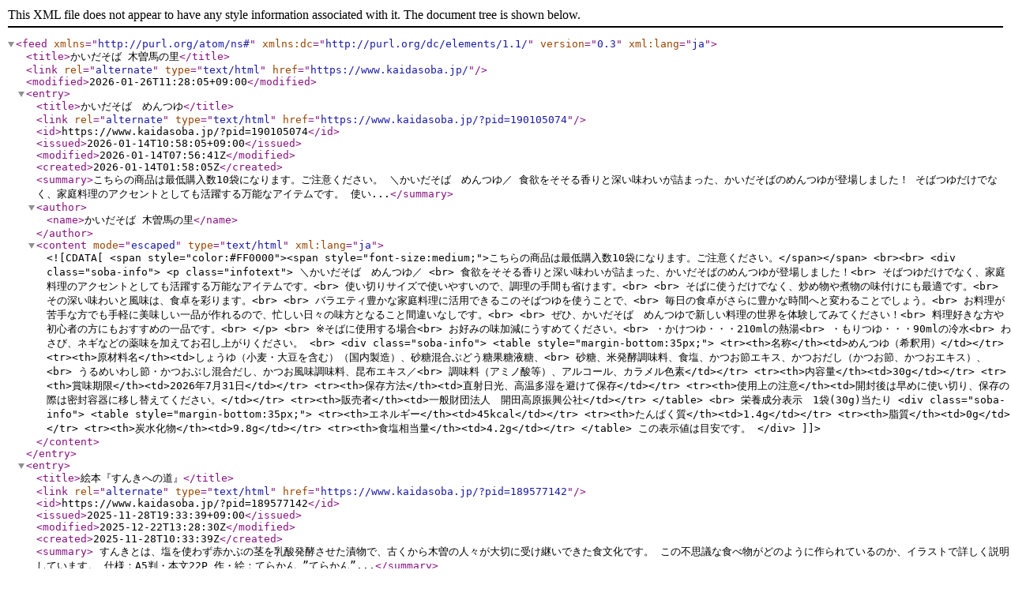

--- FILE ---
content_type: application/xml; charset=utf-8
request_url: https://www.kaidasoba.jp/?mode=atom
body_size: 23381
content:
<?xml version="1.0" encoding="utf-8" ?>
<feed version="0.3" xml:lang="ja" xmlns="http://purl.org/atom/ns#" xmlns:dc="http://purl.org/dc/elements/1.1/"><title>かいだそば 木曽馬の里</title><link rel="alternate" type="text/html" href="https://www.kaidasoba.jp/" /><modified>2026-01-26T11:28:05+09:00</modified><entry><title>かいだそば　めんつゆ</title><link rel="alternate" type="text/html" href="https://www.kaidasoba.jp/?pid=190105074" /><id>https://www.kaidasoba.jp/?pid=190105074</id><issued>2026-01-14T10:58:05+09:00</issued><modified>2026-01-14T07:56:41Z</modified><created>2026-01-14T01:58:05Z</created><summary>こちらの商品は最低購入数10袋になります。ご注意ください。



＼かいだそば　めんつゆ／

食欲をそそる香りと深い味わいが詰まった、かいだそばのめんつゆが登場しました！
そばつゆだけでなく、家庭料理のアクセントとしても活躍する万能なアイテムです。
使い...</summary><author><name>かいだそば 木曽馬の里</name></author><content mode="escaped" type="text/html" xml:lang="ja"><![CDATA[<span style="color:#FF0000"><span style="font-size:medium;">こちらの商品は最低購入数10袋になります。ご注意ください。</span></span>
<br><br>
<div class="soba-info">
<p class="infotext">
＼かいだそば　めんつゆ／
<br>
食欲をそそる香りと深い味わいが詰まった、かいだそばのめんつゆが登場しました！<br>
そばつゆだけでなく、家庭料理のアクセントとしても活躍する万能なアイテムです。<br>
使い切りサイズで使いやすいので、調理の手間も省けます。<br>
<br>
そばに使うだけでなく、炒め物や煮物の味付けにも最適です。<br>
その深い味わいと風味は、食卓を彩ります。<br>
<br>
バラエティ豊かな家庭料理に活用できるこのそばつゆを使うことで、<br>
毎日の食卓がさらに豊かな時間へと変わることでしょう。<br>
お料理が苦手な方でも手軽に美味しい一品が作れるので、忙しい日々の味方となること間違いなしです。<br>
<br>
ぜひ、かいだそば　めんつゆで新しい料理の世界を体験してみてください！<br>
料理好きな方や初心者の方にもおすすめの一品です。<br>
</p>
<br>
※そばに使用する場合<br>
お好みの味加減にうすめてください。<br>
・かけつゆ・・・210mlの熱湯<br>
・もりつゆ・・・90mlの冷水<br>
わさび、ネギなどの薬味を加えてお召し上がりください。
<br>

<div class="soba-info">
<table style="margin-bottom:35px;">
<tr><th>名称</th><td>めんつゆ（希釈用）</td></tr>
<tr><th>原材料名</th><td>しょうゆ（小麦・大豆を含む）（国内製造）、砂糖混合ぶどう糖果糖液糖、<br>
砂糖、米発酵調味料、食塩、かつお節エキス、かつおだし（かつお節、かつおエキス）、<br>
うるめいわし節・かつおぶし混合だし、かつお風味調味料、昆布エキス／<br>
調味料（アミノ酸等）、アルコール、カラメル色素</td></tr>
<tr><th>内容量</th><td>30g</td></tr>
<tr><th>賞味期限</th><td>2026年7月31日</td></tr>
<tr><th>保存方法</th><td>直射日光、高温多湿を避けて保存</td></tr>
<tr><th>使用上の注意</th><td>開封後は早めに使い切り、保存の際は密封容器に移し替えてください。</td></tr>
<tr><th>販売者</th><td>一般財団法人　開田高原振興公社</td></tr>
</table>

<br>
栄養成分表示　1袋(30g)当たり
<div class="soba-info">
<table style="margin-bottom:35px;">
<tr><th>エネルギー</th><td>45kcal</td></tr>
<tr><th>たんぱく質</th><td>1.4g</td></tr>
<tr><th>脂質</th><td>0g</td></tr>
<tr><th>炭水化物</th><td>9.8g</td></tr>
<tr><th>食塩相当量</th><td>4.2g</td></tr>
</table>
この表示値は目安です。



</div>]]></content></entry><entry><title>絵本『すんきへの道』</title><link rel="alternate" type="text/html" href="https://www.kaidasoba.jp/?pid=189577142" /><id>https://www.kaidasoba.jp/?pid=189577142</id><issued>2025-11-28T19:33:39+09:00</issued><modified>2025-12-22T13:28:30Z</modified><created>2025-11-28T10:33:39Z</created><summary>
 すんきとは、塩を使わず赤かぶの茎を乳酸発酵させた漬物で、古くから木曽の人々が大切に受け継いできた食文化です。
この不思議な食べ物がどのように作られているのか、イラストで詳しく説明しています。 
 仕様：A5判・本文22P
作・絵：てらかん
 
 
”てらかん”...</summary><author><name>かいだそば 木曽馬の里</name></author><content mode="escaped" type="text/html" xml:lang="ja"><![CDATA[<div class="soba-info">
 <p class="infotext">すんきとは、塩を使わず赤かぶの茎を乳酸発酵させた漬物で、古くから木曽の人々が大切に受け継いできた食文化です。<br>
この不思議な食べ物がどのように作られているのか、イラストで詳しく説明しています。 </p>
 <p style="border:1px dashed #f4a460; padding:15px;">仕様：A5判・本文22P<br>
作・絵：てらかん</p>
 
 <p style="border:1px dashed #f4a460; padding:15px;">
”てらかん”<br>
地元開田高原の自然や身の回りの出来事を題材とした風景画・イラストを描いています。<br>
instagram 「terakan.works」で作品を紹介しています。
</p>
 
]]></content></entry><entry><title>クリアファイル　わさび号</title><link rel="alternate" type="text/html" href="https://www.kaidasoba.jp/?pid=183711043" /><id>https://www.kaidasoba.jp/?pid=183711043</id><issued>2024-11-25T16:45:45+09:00</issued><modified>2024-11-25T07:45:45Z</modified><created>2024-11-25T07:45:45Z</created><summary>


木曽馬の写真入りクリアファイルです。
『わさび号』漢字は『山葵』です。
春嶺号の２０２４仔馬です。
今日も草がうまい!!


寸法：220mm×310mm（A4書類がちょうど収まります。）


即日~5営業日で発送予定(欠品/土日除)






 </summary><author><name>かいだそば 木曽馬の里</name></author><content mode="escaped" type="text/html" xml:lang="ja"><![CDATA[<div class="soba-info">
<p class="infotext">

木曽馬の写真入りクリアファイルです。<br>
『わさび号』漢字は『山葵』です。<br>
春嶺号の２０２４仔馬です。<br>
今日も草がうまい!!<br>

<br>
寸法：220mm×310mm（A4書類がちょうど収まります。）
<br>

即日~5営業日で発送予定(欠品/土日除)




</p>

 </div>]]></content></entry><entry><title>クリアファイル雪遊び（A5サイズ）</title><link rel="alternate" type="text/html" href="https://www.kaidasoba.jp/?pid=178973774" /><id>https://www.kaidasoba.jp/?pid=178973774</id><issued>2024-01-12T17:35:52+09:00</issued><modified>2026-01-07T05:38:23Z</modified><created>2024-01-12T08:35:52Z</created><summary>


木曽馬2頭によるA5クリアファイルです。

開田高原で雪遊びをしている木曽馬たちの写真入りです。



寸法：155mm×219mm

即日~5営業日で発送予定(欠品/土日除)






 </summary><author><name>かいだそば 木曽馬の里</name></author><content mode="escaped" type="text/html" xml:lang="ja"><![CDATA[<div class="soba-info">
<p class="infotext">

木曽馬2頭によるA5クリアファイルです。<br>
<br>
開田高原で雪遊びをしている木曽馬たちの写真入りです。<br>

<br>
<br>
寸法：155mm×219mm<br>
<br>
即日~5営業日で発送予定(欠品/土日除)




</p>

 </div>]]></content></entry><entry><title>クリアファイル花飾り（A5サイズ）</title><link rel="alternate" type="text/html" href="https://www.kaidasoba.jp/?pid=178973720" /><id>https://www.kaidasoba.jp/?pid=178973720</id><issued>2024-01-12T17:31:27+09:00</issued><modified>2026-01-07T05:38:16Z</modified><created>2024-01-12T08:31:27Z</created><summary>


木曽馬2頭によるA5クリアファイルです。

開田高原で風景の中にいる木曽馬たちの写真入りです。



寸法：155mm×219mm

即日~5営業日で発送予定(欠品/土日除)






 </summary><author><name>かいだそば 木曽馬の里</name></author><content mode="escaped" type="text/html" xml:lang="ja"><![CDATA[<div class="soba-info">
<p class="infotext">

木曽馬2頭によるA5クリアファイルです。<br>
<br>
開田高原で風景の中にいる木曽馬たちの写真入りです。<br>

<br>
<br>
寸法：155mm×219mm<br>
<br>
即日~5営業日で発送予定(欠品/土日除)




</p>

 </div>]]></content></entry><entry><title>YURI OOIWA ポストカード　4枚セット（第2弾）</title><link rel="alternate" type="text/html" href="https://www.kaidasoba.jp/?pid=174378156" /><id>https://www.kaidasoba.jp/?pid=174378156</id><issued>2023-04-25T17:43:49+09:00</issued><modified>2024-04-01T00:23:45Z</modified><created>2023-04-25T08:43:49Z</created><summary>


ポストカード4枚組セットの第2弾。
人気木曽馬カレンダー写真作品の中から4枚を厳選。
開田高原の四季の風景の中にいる木曽馬たちのポストカードです。

『御嶽山と花桃』、『優しい朝』、『晩秋の小径』、『雪の森』の4枚構成です。

寸法：100mm×148mm

...</summary><author><name>かいだそば 木曽馬の里</name></author><content mode="escaped" type="text/html" xml:lang="ja"><![CDATA[<div class="soba-info">
<p class="infotext">

ポストカード4枚組セットの第2弾。<br>
人気木曽馬カレンダー写真作品の中から4枚を厳選。<br>
開田高原の四季の風景の中にいる木曽馬たちのポストカードです。<br>

『御嶽山と花桃』、『優しい朝』、『晩秋の小径』、『雪の森』の4枚構成です。<br>
<br>
寸法：100mm×148mm<br>
<br>
即日~5営業日で発送予定(欠品/土日除)




</p>

 </div>]]></content></entry><entry><title>下敷き（木曽馬種牡馬系譜）</title><link rel="alternate" type="text/html" href="https://www.kaidasoba.jp/?pid=173432302" /><id>https://www.kaidasoba.jp/?pid=173432302</id><issued>2023-03-07T17:26:52+09:00</issued><modified>2025-12-02T01:59:27Z</modified><created>2023-03-07T08:26:52Z</created><summary>


木曽馬保存に貢献した第三春山号からみた種牡馬血統図を下敷きにしました。
木曽馬保存会様の情報提供により実現したレア商品。

現在の木曽馬の種牡馬たちと第三春山号との関係がわかる優れもの。

写真展「48年後の木曽馬たち」コラボ商品

サ イ ズ：A4（...</summary><author><name>かいだそば 木曽馬の里</name></author><content mode="escaped" type="text/html" xml:lang="ja"><![CDATA[<div class="soba-info">
<p class="infotext">

木曽馬保存に貢献した第三春山号からみた種牡馬血統図を下敷きにしました。<br>
木曽馬保存会様の情報提供により実現したレア商品。
<br>
現在の木曽馬の種牡馬たちと第三春山号との関係がわかる優れもの。<br>

写真展「48年後の木曽馬たち」コラボ商品<br>

<br>サ イ ズ：A4（横:297mm×縦210:mm）<br>
ハイマッキンレーマットポスト220kg<br>
両面パウチ・角丸加工（角丸半径6mm）<br><br>

即日~5営業日で発送予定(欠品/土日除)
<br>


</p>

 </div>]]></content></entry><entry><title>KISO HORSE notebook</title><link rel="alternate" type="text/html" href="https://www.kaidasoba.jp/?pid=173429971" /><id>https://www.kaidasoba.jp/?pid=173429971</id><issued>2023-03-07T17:00:03+09:00</issued><modified>2026-01-07T05:38:45Z</modified><created>2023-03-07T08:00:03Z</created><summary>


日本在来馬の一つ木曽馬の仔馬の写真をモチーフとした、ハンドサイズ（A5サイズ）のノート。
木曽馬保存会のある長野県木曽町開田高原（木曽馬の里乗馬センター）で撮影。


写真展「48年後の木曽馬たち」コラボ商品

サイズ：A5（横:148mm×縦:210mm）
罫　...</summary><author><name>かいだそば 木曽馬の里</name></author><content mode="escaped" type="text/html" xml:lang="ja"><![CDATA[<div class="soba-info">
<p class="infotext">

日本在来馬の一つ木曽馬の仔馬の写真をモチーフとした、ハンドサイズ（A5サイズ）のノート。<br>
木曽馬保存会のある長野県木曽町開田高原（木曽馬の里乗馬センター）で撮影。
<br>

写真展「48年後の木曽馬たち」コラボ商品<br>

<br>サイズ：A5（横:148mm×縦:210mm）<br>
罫　　線：グレー方眼罫<br>
ページ数：60 頁<br><br>

即日~5営業日で発送予定(欠品/土日除)
<br>


</p>

 </div>]]></content></entry><entry><title>木曽馬クリアテープ</title><link rel="alternate" type="text/html" href="https://www.kaidasoba.jp/?pid=164403008" /><id>https://www.kaidasoba.jp/?pid=164403008</id><issued>2021-10-26T16:47:31+09:00</issued><modified>2026-01-14T07:56:41Z</modified><created>2021-10-26T07:47:31Z</created><summary>


ダンボールでの荷造り等に最適。木曽馬クリアテープの登場です。
　　　　クリアテープに木曽馬の様子がデザインされています。
サイズ：48mm×40m
即日~5営業日で発送予定(欠品/土日除)





 </summary><author><name>かいだそば 木曽馬の里</name></author><content mode="escaped" type="text/html" xml:lang="ja"><![CDATA[<div class="soba-info">
<p class="infotext">

ダンボールでの荷造り等に最適。木曽馬クリアテープの登場です。<br>
　　　　<br>クリアテープに木曽馬の様子がデザインされています。<br>
<br>サイズ：48mm×40m<br><br>
即日~5営業日で発送予定(欠品/土日除)
<br>


</p>

 </div>]]></content></entry><entry><title>Kiso Horses Letter Set pink（乗馬）</title><link rel="alternate" type="text/html" href="https://www.kaidasoba.jp/?pid=163654284" /><id>https://www.kaidasoba.jp/?pid=163654284</id><issued>2021-09-28T11:53:03+09:00</issued><modified>2023-01-25T02:15:53Z</modified><created>2021-09-28T02:53:03Z</created><summary>


封筒6枚、便箋12枚がセットになったレターセットです。
　　　　乗馬の様子がデザインされています。

即日~5営業日で発送予定(欠品/土日除)





 </summary><author><name>かいだそば 木曽馬の里</name></author><content mode="escaped" type="text/html" xml:lang="ja"><![CDATA[<div class="soba-info">
<p class="infotext">

封筒6枚、便箋12枚がセットになったレターセットです。<br>
　　　　<br>乗馬の様子がデザインされています。<br>
<br>
即日~5営業日で発送予定(欠品/土日除)
<br>


</p>

 </div>]]></content></entry><entry><title>Kiso Horses Letter Set orange（馬車）</title><link rel="alternate" type="text/html" href="https://www.kaidasoba.jp/?pid=163654208" /><id>https://www.kaidasoba.jp/?pid=163654208</id><issued>2021-09-28T11:50:42+09:00</issued><modified>2023-01-25T02:15:53Z</modified><created>2021-09-28T02:50:42Z</created><summary>


封筒6枚、便箋12枚がセットになったレターセットです。
　　　　馬車を引いている若菜号をイメージしたデザインです。

即日~5営業日で発送予定(欠品/土日除)





 </summary><author><name>かいだそば 木曽馬の里</name></author><content mode="escaped" type="text/html" xml:lang="ja"><![CDATA[<div class="soba-info">
<p class="infotext">

封筒6枚、便箋12枚がセットになったレターセットです。<br>
　　　　<br>馬車を引いている若菜号をイメージしたデザインです。<br>
<br>
即日~5営業日で発送予定(欠品/土日除)
<br>


</p>

 </div>]]></content></entry><entry><title>乾しいたけ　香信</title><link rel="alternate" type="text/html" href="https://www.kaidasoba.jp/?pid=160608651" /><id>https://www.kaidasoba.jp/?pid=160608651</id><issued>2021-06-08T15:53:49+09:00</issued><modified>2025-12-17T23:05:33Z</modified><created>2021-06-08T06:53:49Z</created><summary>
開田高原は木曽・御岳山のふもとに広がる雄大な高原です。
標高1200メートルの高冷地で、作物を作るには厳しすぎる気象条件がおいしいしいたけを育ててくれます。

木（ナラやクヌギ）の養分と水だけで育てる原木栽培で、害菌防除剤や栄養剤は一切使っていません。
...</summary><author><name>かいだそば 木曽馬の里</name></author><content mode="escaped" type="text/html" xml:lang="ja"><![CDATA[<div class="soba-info">
<p class="infotext">開田高原は木曽・御岳山のふもとに広がる雄大な高原です。<br>
標高1200メートルの高冷地で、作物を作るには厳しすぎる気象条件がおいしいしいたけを育ててくれます。<br>
<br>
木（ナラやクヌギ）の養分と水だけで育てる原木栽培で、害菌防除剤や栄養剤は一切使っていません。<br>
自然豊かな森の中でじっくり育った安全・安心のしいたけです。<br>
水でもどしてお召し上がりいただけます。徳用よりも品質の高い上質な乾しいたけです。
</p>

<table style="margin-bottom:35px;">
<tr><th>名称</th><td>乾しいたけ</td></tr>
<tr><th>原材料名</th><td>しいたけ（原木栽培）（長野県木曽郡開田高原産）</td></tr>

<tr><th>内容量</th><td>80g</td></tr>
<tr><th>保存方法</th><td>直射日光、高温多湿の場所をさけ、保存してください</td></tr>
<tr><th>栄養成分表示</th><td>（100gあたり）エネルギー182kcal　たんぱく質19.3g　脂質3.7g　炭水化物63.4g　食塩相当量0.02g　*日本食品標準成分表2015による推定値</td></tr>
</table>

<br>
]]></content></entry><entry><title>乾しいたけ　徳用</title><link rel="alternate" type="text/html" href="https://www.kaidasoba.jp/?pid=160608410" /><id>https://www.kaidasoba.jp/?pid=160608410</id><issued>2021-06-08T15:46:59+09:00</issued><modified>2026-01-15T00:01:59Z</modified><created>2021-06-08T06:46:59Z</created><summary>
開田高原は木曽・御岳山のふもとに広がる雄大な高原です。
標高1200メートルの高冷地で、作物を作るには厳しすぎる気象条件がおいしいしいたけを育ててくれます。

木（ナラやクヌギ）の養分と水だけで育てる原木栽培で、害菌防除剤や栄養剤は一切使っていません。
...</summary><author><name>かいだそば 木曽馬の里</name></author><content mode="escaped" type="text/html" xml:lang="ja"><![CDATA[<div class="soba-info">
<p class="infotext">開田高原は木曽・御岳山のふもとに広がる雄大な高原です。<br>
標高1200メートルの高冷地で、作物を作るには厳しすぎる気象条件がおいしいしいたけを育ててくれます。<br>
<br>
木（ナラやクヌギ）の養分と水だけで育てる原木栽培で、害菌防除剤や栄養剤は一切使っていません。<br>
自然豊かな森の中でじっくり育った安全・安心のしいたけです。<br>
水でもどしてお召し上がりいただけます。
</p>

<table style="margin-bottom:35px;">
<tr><th>名称</th><td>乾しいたけ</td></tr>
<tr><th>原材料名</th><td>しいたけ（原木栽培）（長野県木曽郡開田高原産）</td></tr>

<tr><th>内容量</th><td>80g</td></tr>
<tr><th>保存方法</th><td>直射日光、高温多湿の場所をさけ、保存してください</td></tr>
<tr><th>栄養成分表示</th><td>（100gあたり）エネルギー182kcal　たんぱく質19.3g　脂質3.7g　炭水化物63.4g　食塩相当量0.02g　*日本食品標準成分表2015による推定値</td></tr>
</table>

<br>
]]></content></entry><entry><title>KAIDA FARM ブルーベリージャム 500g</title><link rel="alternate" type="text/html" href="https://www.kaidasoba.jp/?pid=160606308" /><id>https://www.kaidasoba.jp/?pid=160606308</id><issued>2021-06-08T14:35:23+09:00</issued><modified>2025-08-21T04:10:52Z</modified><created>2021-06-08T05:35:23Z</created><summary>
信州開田高原で採れたブルーベリージャムです。
手摘みされたブルーベリーを100％無添加でジャムにしました。
添加物は一切使用していないので開封後は冷蔵庫に入れお早めにお召し上がりください。
お得な大容量500gサイズです！



名称ブルーベリージャム
原...</summary><author><name>かいだそば 木曽馬の里</name></author><content mode="escaped" type="text/html" xml:lang="ja"><![CDATA[<div class="soba-info">
<p class="infotext">信州開田高原で採れたブルーベリージャムです。<br>
手摘みされたブルーベリーを100％無添加でジャムにしました。<br>
添加物は一切使用していないので開封後は冷蔵庫に入れお早めにお召し上がりください。<br>
お得な大容量500gサイズです！
</p>

<table style="margin-bottom:35px;">
<tr><th>名称</th><td>ブルーベリージャム</td></tr>
<tr><th>原材料名</th><td>ブルーベリー（開田ファーム産）、砂糖</td></tr>

<tr><th>内容量</th><td>500g</td></tr>
<tr><th>保存方法</th><td>常温・暗所にて保存</td></tr>

</table>

<br>
]]></content></entry><entry><title>KAIDA FARM ブルーベリージャム 150g</title><link rel="alternate" type="text/html" href="https://www.kaidasoba.jp/?pid=160605944" /><id>https://www.kaidasoba.jp/?pid=160605944</id><issued>2021-06-08T14:24:55+09:00</issued><modified>2026-01-15T00:01:59Z</modified><created>2021-06-08T05:24:55Z</created><summary>
信州開田高原で採れたブルーベリージャムです。
手摘みされたブルーベリーを100％無添加でジャムにしました。
添加物は一切使用していないので開封後は冷蔵庫に入れお早めにお召し上がりください。



名称ブルーベリージャム
原材料名ブルーベリー（開田ファー...</summary><author><name>かいだそば 木曽馬の里</name></author><content mode="escaped" type="text/html" xml:lang="ja"><![CDATA[<div class="soba-info">
<p class="infotext">信州開田高原で採れたブルーベリージャムです。<br>
手摘みされたブルーベリーを100％無添加でジャムにしました。<br>
添加物は一切使用していないので開封後は冷蔵庫に入れお早めにお召し上がりください。
</p>

<table style="margin-bottom:35px;">
<tr><th>名称</th><td>ブルーベリージャム</td></tr>
<tr><th>原材料名</th><td>ブルーベリー（開田ファーム産）、砂糖</td></tr>

<tr><th>内容量</th><td>150g</td></tr>
<tr><th>保存方法</th><td>常温・暗所にて保存</td></tr>

</table>

<br>
]]></content></entry></feed>